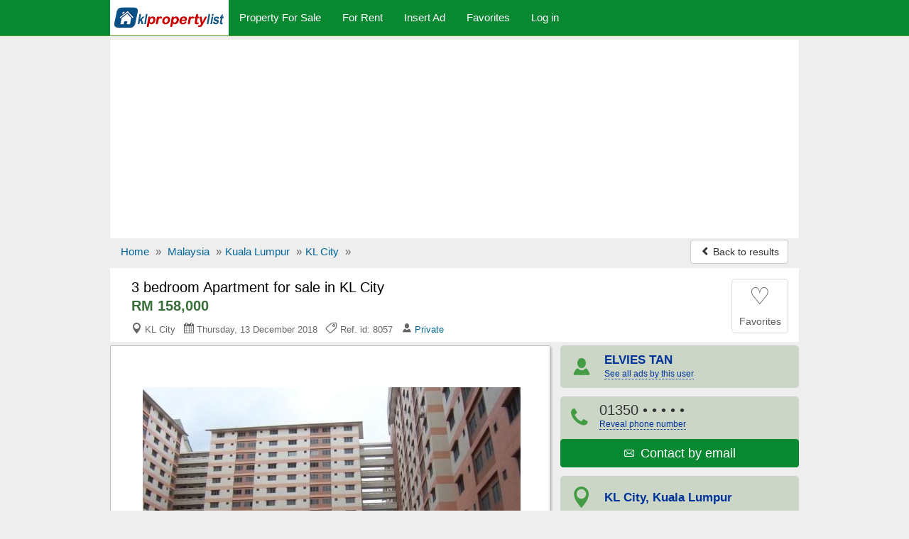

--- FILE ---
content_type: text/html; charset=utf-8
request_url: https://www.klpropertylist.com/3-bedroom-apartment-for-sale-in-kl-city-8057
body_size: 8822
content:
<!DOCTYPE html>
<html lang="en">
<head><title>3 bedroom Apartment for sale in KL City - 8057 | klPropertyList.com</title>
<meta charset="utf-8" />
<meta http-equiv="X-UA-Compatible" content="IE=edge">
<meta name="viewport" content="width=device-width, initial-scale=1.0, user-scalable=yes" />
<meta name="format-detection" content="telephone=no">
<meta name="description" content="3 bedroom Apartment for sale in KL City, Kuala Lumpur for RM 158,000 by ELVIES TAN. Property ID #8057 - klPropertyList.com" />
<meta property="og:title" content="3 bedroom Apartment for sale in KL City - 8057 | klPropertyList.com"/>
<meta property="og:description" content="3 bedroom Apartment for sale in KL City, Kuala Lumpur for RM 158,000 by ELVIES TAN. Property ID #8057 - klPropertyList.com"/>
<meta property="og:site_name" content="Kuala Lumpur &amp; Malaysia Property  - klPropertyList.com" />
<meta property="og:type" content="product"/>
<meta property="og:image" content="https://www.klpropertylist.com/media/fotos/e2/elviestan_1_1446692471.jpg"/>
<meta property="og:url" content="https://www.klpropertylist.com/3-bedroom-apartment-for-sale-in-kl-city-8057"/>
<link rel="canonical" href="https://www.klpropertylist.com/3-bedroom-apartment-for-sale-in-kl-city-8057" />
<link rel="amphtml" href="https://www.klpropertylist.com/amp/3-bedroom-apartment-for-sale-in-kl-city-8057" />
<link rel="alternate" media="only screen and (max-width: 640px)" href="https://www.klpropertylist.com/mobile/3-bedroom-apartment-for-sale-in-kl-city-8057" />
<meta name="robots" content="index" /><link rel="shortcut icon" href="https://www.klpropertylist.com/favicon.ico" />
<link rel="alternate" type="application/rss+xml" title="Kuala Lumpur &amp; Malaysia Property  - klPropertyList.com" href="https://www.klpropertylist.com/rss/feed.xml"/>
<link rel="stylesheet" type="text/css" href="/css/bt_all.min9.css" />
<script async src="//pagead2.googlesyndication.com/pagead/js/adsbygoogle.js"></script>
<script>
  (adsbygoogle = window.adsbygoogle || []).push({
    google_ad_client: "ca-pub-1666809328744050",
    enable_page_level_ads: true
  });
</script><script type="text/javascript">function doMath2(){var homeValue=document.getElementById('homeValue').value;var mof=parseFloat(document.getElementById('mof').value);var intr2=parseFloat(document.getElementById('intr2').value);var duration2=parseInt(document.getElementById('duration2').value);homeValue=parseInt(homeValue.replace(/\,/g,''));var tla=(homeValue * mof) / 100;var term=duration2 * 12;intr2=intr2 / 1200;var monthPay2=tla * intr2 / (1 - (Math.pow(1/(1 + intr2), term)));tla=Math.ceil(tla * 100) / 100;monthPay2=Math.round(monthPay2);if(homeValue){document.getElementById('homeValue').value=homeValue.toString().replace(/\B(?=(\d{3})+(?!\d))/g, ",");}if(tla){document.getElementById('tla').value=tla.toString().replace(/\B(?=(\d{3})+(?!\d))/g, ",");}if(monthPay2){document.getElementById('monthPay2').value=monthPay2.toString().replace(/\B(?=(\d{3})+(?!\d))/g, ",");}}function isNr(evt){var charCode=(evt.which)?evt.which:event.keyCode;if(charCode>31&&(charCode<48||charCode>57)){return false;}else{return true;}}</script><script type="application/ld+json">{
"@context":"http://schema.org",
"@type":"BreadcrumbList",
"itemListElement":[
{"@type":"ListItem","position":1,"item":{"@id":"/","name":"Home"}},
{"@type":"ListItem","position":2,"item":{"@id":"/properties-for-sale","name":"Malaysia"}},
{"@type":"ListItem","position":3,"item":{"@id":"/properties-for-sale-in-kuala-lumpur-p10","name":"Kuala Lumpur"}},
{"@type":"ListItem","position":4,"item":{"@id":"/properties-for-sale-in-kl-city-c10133","name":"KL City"}}]}
</script><script type="application/ld+json">{
"@context":"http://schema.org/",
"@type":["Apartment", "Product"],
"@id":"https://www.klpropertylist.com/3-bedroom-apartment-for-sale-in-kl-city-8057",
"name":"3 bedroom Apartment for sale in KL City",
"address":{
"@type":"PostalAddress",
"addressLocality":"KL City",
"addressRegion":"Kuala Lumpur"
},
"image":"https://www.klpropertylist.com/media/fotos/e2/elviestan_1_1446692471.jpg",
"numberOfRooms":{
"@type":"QuantitativeValue",
"value":3,
"unitText":"bedroom"
},
"floorSize":{
"@type":"QuantitativeValue",
"value":650,
"unitCode":"FTK"
},
"offers":{
"@type":"Offer",
"businessFunction":"http://purl.org/goodrelations/v1#Sell",
"price":158000,
"priceCurrency":"MYR"
}}</script></head>
<body>
<!-- Google tag (gtag.js) --><script async src="https://www.googletagmanager.com/gtag/js?id=G-LXHKS99EPC"></script>
<script>
  window.dataLayer = window.dataLayer || [];
  function gtag(){dataLayer.push(arguments);}
  gtag('js', new Date());

  gtag('config', 'G-LXHKS99EPC');
</script><script>
  (function(i,s,o,g,r,a,m){i['GoogleAnalyticsObject']=r;i[r]=i[r]||function(){
  (i[r].q=i[r].q||[]).push(arguments)},i[r].l=1*new Date();a=s.createElement(o),
  m=s.getElementsByTagName(o)[0];a.async=1;a.src=g;m.parentNode.insertBefore(a,m)
  })(window,document,'script','https://www.google-analytics.com/analytics.js','ga');

  ga('create', 'UA-101369506-1', 'auto');
  ga('send', 'pageview');

</script>

<nav id="myNavbar" class="navbar navbar-inverse navbar-static-top m0" role="navigation">
<div class="container">
    <div class="container-fluid">
        <div class="navbar-header">
            <button aria-label="Navbar Toggle" type="button" class="navbar-toggle" data-toggle="collapse" data-target="#navbarCollapse,#search-box">
                <span class="sr-only">Toggle navigation</span>
                <span class="icon-bar"></span>
                <span class="icon-bar"></span>
                <span class="icon-bar"></span>
            </button>
<a href="https://www.klpropertylist.com/mobile/3-bedroom-apartment-for-sale-in-kl-city-8057" class="show500 t-mob navbar-btn btn-default btn" title="Mobile version"><span class="icon-apple icon"></span><span class="hide500">&nbsp; Mobile version</span></a>
<a class="navbar-toggle rad0 src-icon" href="/properties-for-sale" title="Search"><span class="icon-magnifier12 white"></span></a>            <a class="navbar-brand" href="https://www.klpropertylist.com/"><img class="m0 p0 hide500" src="https://www.klpropertylist.com/css/logo_b.png" alt="Kuala Lumpur &amp; Malaysia Property  - klPropertyList.com" /><img class="m0 p0 show500" src="/css/logo_icon.png" alt="Kuala Lumpur &amp; Malaysia Property  - klPropertyList.com" /></a>
        </div>
        <div class="collapse navbar-collapse" id="navbarCollapse">
            <ul class="nav navbar-nav">
					<li><a href="/properties-for-sale"><span>Property For Sale</span></a></li>
					<li><a href="/properties-for-rent"><span>For Rent</span></a></li>
					<li><a href="/r.php"><span>Insert Ad</span></a></li>
					<li><a href="/fv.php"><span>Favorites</span></a></li>
					<li><a href="/lg.php"><span>Log in</span></a></li>
            </ul>
			        </div>
    </div></div>
</nav>
<div class="container">
<div class="ad-head-box">
<!-- pmy_detail_header -->
<ins class="adsbygoogle"
     style="display:block"
     data-ad-client="ca-pub-1666809328744050"
     data-ad-slot="5393388254"
     data-ad-format="auto"></ins>
<script>
(adsbygoogle = window.adsbygoogle || []).push({});
</script>
</div>
<ul class="breadcrumb mb0 hidden-xs">
<li><a href="/"><span>Home</span></a> <span class="divider">»</span></li>
<li><a href="/properties-for-sale">Malaysia</a> <span class="divider">»</span></li><li><a href="/properties-for-sale-in-kuala-lumpur-p10">Kuala Lumpur</a> <span class="divider">»</span></li><li><a href="/properties-for-sale-in-kl-city-c10133">KL City</a> <span class="divider">»</span></li>
	<li class="pull-right"><a class="btn btn-default mt_6 hidden-xs" href="/properties-for-sale"><span class="icon-chevron-left small"></span> Back to results</a></li>
</ul>
<ul class="breadcrumb mb0 visible-xs">
	<li>&nbsp;</li>
  <li class="pull-right"><a class="btn btn-default mt_6 hidden-xs" href="/properties-for-sale"><span class="icon-chevron-left small"></span> Back to results</a></li>
</ul>
<div>

<div id="title-box">
	<div id="title-box-inner">
	
	<div class="inline-block pull-left">
		<h1>3 bedroom Apartment for sale in KL City</h1>
		<div class="az-title-price">RM 158,000</div>
		
	<div>
		<div class="az-title-map pull-left hidden-xs">
			<span class="icon-map5"></span> KL City &nbsp; <span class="icon-calendar"></span> Thursday, 13 December 2018 &nbsp; <span class="icon-tag43"></span> Ref. id: 8057 &nbsp; <span class="icon-user58"></span> <a href="/properties-for-sale-by-elvies-tan-a41587">Private</a>		</div>	
	</div>
	
	</div>

		<div id="mes_fav" class="ad-fav inline-block pull-right">
		<a href="javascript:void(0);" onclick="fav_ad('8057', 'cd238fb83ee8344b2596222424848471');return false" rel="nofollow">
					<div class="fav_btn text-center">
				<span class="heart_0">&#9825;</span><br />
				<span class="small">Favorites</span>
			</div>
		</a>
		</div>
		<div class="clearfix"></div>
	</div>
	

</div>

<!--
<div id="title-box"><br>
		<h1 class="h3 m0">3 bedroom Apartment for sale in KL City</h1>
		<div class="az-title-price">RM 158,000</div>
		<div class="pb0 small">
		<div class="az-title-map pull-left hidden-xs"><span class="icon-map5"></span> KL City &nbsp; <span class="icon-calendar"></span> Thursday, 13 December 2018 &nbsp; <span class="icon-tag43"></span> Ref. id: 8057 &nbsp; <span class="icon-user58"></span> <a href="/properties-for-sale-by-elvies-tan-a41587">Private</a></div>

		<div id="ad-fav" class="pull-right">
		<a href="javascript:void(0);" onclick="fav_ad(8057);return false" rel="nofollow"><span class="icon-star"></span> Favorites</a>
		<div id="mes_fav" class="pull-right"></div>
		</div>
		<div class="clearfix"></div>	
	</div>
</div>
-->

	<div id="sd-container">
		<div id="ad-height">


	<div id="big_im">
		<div id="ld" style="display:none;opacity:0.5;filter:alpha(opacity=50);margin-top:-25px;margin-left:-10px"><img src="/loading.gif" alt="" /></div>
		<span class="mid"></span>
		<div class="img-box">
			<a id="go-zoom" href="https://www.klpropertylist.com/gallery/3-bedroom-apartment-for-sale-in-kl-city-8057/1" target="_blank">
<img src="https://www.klpropertylist.com/media/fotos/e2/elviestan_1_1446692471.jpg" id="main" alt="Picture of 3 bedroom Apartment for sale in KL City" /><span class="nr-img">3 images (view / zoom)</span></a>
		</div>
	</div>
	
<div class="ul-center"><ul class="tmb"><li><div class="tiny_img_bold xyz" id="tiny_img1" data-value="1"><a class="btn btn-default" href="https://www.klpropertylist.com/gallery/3-bedroom-apartment-for-sale-in-kl-city-8057/1" target="_blank" title="Image 1">1</a></div></li><li><div class="xyz" id="tiny_img2" data-value="2"><a class="btn btn-default" href="https://www.klpropertylist.com/gallery/3-bedroom-apartment-for-sale-in-kl-city-8057/2" target="_blank" title="Image 2">2</a></div></li><li><div class="xyz" id="tiny_img3" data-value="3"><a class="btn btn-default" href="https://www.klpropertylist.com/gallery/3-bedroom-apartment-for-sale-in-kl-city-8057/3" target="_blank" title="Image 3">3</a></div></li></ul></div><div class="opt-clear"></div>

	<div id="ad-body" class="pt1em">

	<div id="az-details">
		 <div id="ad-body-inner">

<div id="full-description">
<div class="row"><h2 class="h2 mt3">APARTMENT <span>DETAILS</span></h2></div><div class="opt">
<div class="opt-dl"><div class="dt">Category:</div><div class="dd">Apartments</div></div><div class="opt-dl"><div class="dt">Sub-category:</div><div class="dd">Apartment</div></div><div class="opt-dl"><div class="dt">Ad type:</div><div class="dd">For Sale</div></div><div class="opt-dl"><div class="dt">Price:</div><div class="dd"><b>RM 158,000</b></div></div><div class="opt-dl"><div class="dt">Bedrooms:</div><div class="dd">3</div></div><div class="opt-dl"><div class="dt">Bathrooms:</div><div class="dd">2</div></div><div class="opt-dl"><div class="dt">Floor size:</div><div class="dd">650 ft&sup2;</div></div><div class="opt-dl"><div class="dt">Property type:</div><div class="dd">Leasehold</div></div><div class="opt-dl"><div class="dt">Property layout:</div><div class="dd">Intermediate</div></div><div class="opt-dl hidden-xs hidden-sm"><div class="dt"></div><div class="dd"></div></div><div class="opt-dl"><div class="dt">Region:</div><div class="dd">Kuala Lumpur</div></div><div class="opt-dl"><div class="dt">City:</div><div class="dd">KL City</div></div></div>
<div class="clearfix"></div>
<div class="opt-clear"></div><br />

<div class="row">
<h2 class="h2 m0">APARTMENT <span>DESCRIPTION</span></h2>

<div id="sd-descr" class="col-xs-12 m10a"><h3 class="h4">Mutiara Magna Apartment Kepong KL (Reno) (Non Bumi Lot)</h3>
 Mutiara Magna Apartment For Sale!!!<br />
**Below Market Price**<br />
** Non Bumi Lot** <br />
<br />
FIRST COME FIRST SERVE<br />
MUST VIEW, VALUE BUY!!!<br />
<br />
☆ MIDDLE FLOOR<br />
☆ Lift <br />
☆ Gated & Guarded<br />
☆ Mini Market, Playground<br />
☆ Near with Kepong Jusco & Carefour <br />
☆ 5 minute to LDP Highway & Jalan Kuching <br />
☆ 15 minute to Kuala Lumpur <br />
<br />
Location <br />
- located in prime area Kepong Town <br />
- 10 minutes walk to Jusco Kepong and opposite Carrefour Kepong. <br />
- surrounded with banks, restaurant, shops & others facilities. <br />
- easy access to public transports to town centre KL. <br />
- high demand for rental good for investment<br />
<br />
*** The pictures is just for environment display only NOT the actual unit *** <br />
<br />
Don&acute;t Be Hesitate to Contact me for viewing<br />
arrangement!<br />
<br />
Kindly Contact<br />
<br />
Elvies Tan 013-5009595<br />
Elvies. gsrealty@gmail. com<br />
Call, SMS or Whatsapp are greatly welcomed!<br />
<br />
Have a nice day!<br />
<br />
-Welcome Owners/Vendors To List Your Properties<br />
(House, Shop, Office, Land, Factory etc)</div></div><div class="opt-clear"></div><div id="feat"><div class="row mt12"><br>
<b>Features</b>
	<div class="col-xs-12 col-sm-6 col-md-4">Mini market</div><div class="col-xs-12 col-sm-6 col-md-4">Playground</div>
</div><div class="row mt12"><br>
<b>Property location</b>
	<div class="col-xs-12 col-sm-12 col-md-12"><br>KL City, Kuala Lumpur</div></div></div>
<div class="clearfix"></div><br>

<div class="opt-clear"></div><br />
<div class="m10a home-ln">
<h4 class="h4 ml15">Home Loan Calculator</h4>
<div class="row">
	<div class="col-xs-12 col-sm-6  col-md-4 calc">
		<label class="control-label" for="homeValue">Home Price:</label>
		<div class="input-group mb5"><span class="input-group-addon">RM</span><input type="text" class="form-control" id="homeValue" onkeypress="return isNr(event)" value="158,000" onkeyup="doMath2();"></div>
	</div>
	<div class="col-xs-12 col-sm-6 col-md-4 calc">
		<label class="control-label" for="mof">Preferred MOF:</label>
		<div class="input-group mb5"><span class="input-group-addon">%</span><input type="text" class="form-control" id="mof" value="80" onkeyup="this.value=this.value.replace(/([^0-9.]|\.{2,})/g,'');doMath2();"></div>	
	</div>
	<div class="col-xs-12 col-sm-6 col-md-4 calc">
		<label class="control-label" for="tla">Total Loan Amount:</label>
		<div class="input-group mb5"><span class="input-group-addon">RM</span><input type="text" class="form-control" id="tla" value="126,400" readonly="readonly"></div>	
	</div>
	<div class="col-xs-12 col-sm-6 col-md-4 calc">
		<label class="control-label" for="intr2">Interest Rate:</label>
		<div class="input-group mb5"><span class="input-group-addon">%</span><input type="text" class="form-control" id="intr2" value="6.0" onkeyup="this.value=this.value.replace(/([^0-9.]|\.{2,})/g,'');doMath2();"></div>
	</div>
	<div class="col-xs-12 col-sm-6 col-md-4 calc">
		<label class="control-label" for="duration2">Loan Tenure:</label>
		<div class="input-group mb5"><span class="input-group-addon">years</span><input type="text" class="form-control" id="duration2" value="20" onkeypress="return isNr(event)" onkeyup="doMath2();"></div>
	</div>
	<div class="col-xs-12 col-sm-6 col-md-4 calc">
		<label class="control-label" for="monthPay2"><b>Monthly Repayment:</b></label>
		<div class="input-group mb5"><span class="input-group-addon b-green">RM</span><input type="text" class="form-control b-green" id="monthPay2" value="906" readonly="readonly"></div>
	</div>
</div>
<div class="small mt12 ml10 mb10"><b>Note:</b> This loan calculator is only as a simulation guide for your personal use.</div>
</div>

</div>

<div class="clearfix"></div>
        </div><!-- /#ad-body-inner -->


<div id="contact-xs" class="hidden601">
<ul class="user list-unstyled">
	<li><a href="/properties-for-sale-by-elvies-tan-a41587"><span class="icon-user58 aa"></span><span class="bb"><b>ELVIES TAN</b></span></a></li>
	<li style="width:2%"></li>
	<li><a class="mapFrame" href="#showMap" data-toggle="modal"><span class="icon-map5 aa"></span><span class="bb">KL City<br>Kuala Lumpur</span></a></li>
</ul>
<div class="clearfix"></div>
	<ul class="contact list-unstyled">
		<li><a href="#" id="call" onclick="call();"><span class="icon-phone"></span> Call<noscript>: 01350</noscript><noscript>09595</noscript></a></li>
	<li style="width:2%"></li>
		<li><a href="https://www.klpropertylist.com/a1/email.php?cc=8057&url=https://www.klpropertylist.com/3-bedroom-apartment-for-sale-in-kl-city-8057" rel="nofollow"><span class="icon-email27"></span> Email</a></li>
	<li style="width:2%"></li>
		<li><a href="#" id="sms" onclick="sms();"><span class="icon-comment"></span> SMS<noscript>: 01350</noscript><noscript>09595</noscript></a></li>
	</ul>

</div>
</div><!-- /#az-details -->
<div id="sd-right">
	<div id="sd-right-inner" class="ml15">
		<div id="ad-contact">

		<ul class="list-unstyled hidexs">
			<li><a href="/properties-for-sale-by-elvies-tan-a41587"><span class="icon-user58 aa"></span><span class="bb"><b class="small">ELVIES TAN</b><br><span class="rev-tel h-elips">See all ads by this user</span></span></a></li>
			<li><div><span class="icon-phone aa"></span><span class="bb">01350<span onclick="this.innerHTML=phid+'<br><span class=\'fs12\'>(Mention klPropertyList when calling)</span>'"> &bull; &bull; &bull; &bull; &bull;<br /><a href="javascript:void(0);" class="rev-tel">Reveal phone number</a></span></span></div><div><a class ="btn btn-success w100pc" href="https://www.klpropertylist.com/a1/email.php?cc=8057&url=https://www.klpropertylist.com/3-bedroom-apartment-for-sale-in-kl-city-8057" rel="nofollow"><span class="icon-email27"></span> <span class="fs13em">&nbsp;Contact by email</span></a></div></li>
			<li><a class="mapFrame" href="#showMap" data-toggle="modal"><span class="icon-map5 aa"></span><span class="bb"><b class="small">KL City, Kuala Lumpur</b></span></a></li>
		</ul>
		<div class="clearfix"></div>
		<div id="share">			
			<div id="report-ab"><form action="https://www.klpropertylist.com/ab.php" method="post" name="sterge">
<input name="acest_ckey" type="hidden" value="https://www.klpropertylist.com/3-bedroom-apartment-for-sale-in-kl-city-8057" />
<input name="acesto" type="hidden" value="8057" />
<input name="acest_fkcustomerid" type="hidden" value="41587" />
<input name="acest_ad_title" type="hidden" value="3 bedroom Apartment for sale in KL City" />
<button aria-label="Report abuse" type="submit" class="btn btn-lnk"><span class="icon-flag27"></span> Report abuse</button></form></div>
			<div class="clearfix"></div>
		</div>
		
		
<div class="clearfix"></div>
		
		</div>
		
		<div class="col-xs-12 bg-white p0">
			<div class="g-sd-lr">
<!-- pmy_detail_336_280 -->
<ins class="adsbygoogle"
     style="display:inline-block;width:336px;height:280px"
     data-ad-client="ca-pub-1666809328744050"
     data-ad-slot="8702077872"></ins>
<script>
(adsbygoogle = window.adsbygoogle || []).push({});
</script>
</div>
		</div>		

<div class="clearfix"></div>		


</div>

	
</div><!-- //#sd-right -->
<div class="clearfix"></div>
</div><!-- //#ad-body -->

</div><!-- //#ad-height -->

 <!-- start related-->
 <div class="sd_related">

<h3 class="rel-title">You may be interested in other properties in <strong>KL City, Kuala Lumpur</strong>:</h3>
<div class="azs-container azs-box">
	<ul  class="list-az ul-azs">
		<li class="link one">
			<div class="az-ext-detail">
				<div class="az-tb-img">
					<div class="az-ext-img">
						<div><a href="https://www.klpropertylist.com/3-bedroom-condominium-for-sale-in-kl-city-8236"><img data-src="https://www.klpropertylist.com/media/fotos/thumb/e2/abby_ho_1_1381999204.jpg" alt="Cengal Condominium, Bandar Sri Permaisuri, Kuala Lumpur For Sale" class="imgclr2 lazy" />
	<noscript><img src="https://www.klpropertylist.com/media/fotos/thumb/e2/abby_ho_1_1381999204.jpg" alt="3 bedroom Condominium for sale in KL City" class="imgclr" /></noscript></a></div>
					</div>
				</div>
				<div class="az-detail">
					<h3 class="az-title"><a href="https://www.klpropertylist.com/3-bedroom-condominium-for-sale-in-kl-city-8236" class="h-elips">3 bedroom Condominium for sale in KL City</a></h3>Cengal Condominium, Bandar Sri Permaisuri, Kuala Lumpur For Sale<div class="az-price">RM 415,000</div>
<div class="az-map-ytube">Beds: 3 &nbsp; Baths: 2 &nbsp; <span class="icon-map5 text-success"></span>&nbsp;KL City, Kuala Lumpur&nbsp; </div>	
			</div>
				<div class="clearfix"></div>
			</div>
		</li>

		<li class="link two">
			<div class="az-ext-detail">
				<div class="az-tb-img">
					<div class="az-ext-img">
						<div><a href="https://www.klpropertylist.com/2-bedroom-condominium-for-sale-in-kl-city-8235"><img data-src="https://www.klpropertylist.com/media/fotos/thumb/e2/abby_ho_1_1404719195.JPG" alt="Royal Regent (Sri Putramas 3)" class="imgclr2 lazy" />
	<noscript><img src="https://www.klpropertylist.com/media/fotos/thumb/e2/abby_ho_1_1404719195.JPG" alt="2 bedroom Condominium for sale in KL City" class="imgclr" /></noscript></a></div>
					</div>
				</div>
				<div class="az-detail">
					<h3 class="az-title"><a href="https://www.klpropertylist.com/2-bedroom-condominium-for-sale-in-kl-city-8235" class="h-elips">2 bedroom Condominium for sale in KL City</a></h3>Royal Regent (Sri Putramas 3)<div class="az-price">RM 550,000</div>
<div class="az-map-ytube">Beds: 2 &nbsp; Baths: 2 &nbsp; <span class="icon-map5 text-success"></span>&nbsp;KL City, Kuala Lumpur&nbsp; </div>	
			</div>
				<div class="clearfix"></div>
			</div>
		</li>

		<li class="link one">
			<div class="az-ext-detail">
				<div class="az-tb-img">
					<div class="az-ext-img">
						<div><a href="https://www.klpropertylist.com/3-bedroom-apartment-for-sale-in-kl-city-8191"><img data-src="https://www.klpropertylist.com/media/fotos/thumb/e2/aidilzhafri_1_1452671342.jpg" alt="Sky Awani Residence!!!" class="imgclr2 lazy" />
	<noscript><img src="https://www.klpropertylist.com/media/fotos/thumb/e2/aidilzhafri_1_1452671342.jpg" alt="3 bedroom Apartment for sale in KL City" class="imgclr" /></noscript></a></div>
					</div>
				</div>
				<div class="az-detail">
					<h3 class="az-title"><a href="https://www.klpropertylist.com/3-bedroom-apartment-for-sale-in-kl-city-8191" class="h-elips">3 bedroom Apartment for sale in KL City</a></h3>Sky Awani Residence!!!<div class="az-price">RM 300,000</div>
<div class="az-map-ytube">Beds: 3 &nbsp; Baths: 2 &nbsp; <span class="icon-map5 text-success"></span>&nbsp;KL City, Kuala Lumpur&nbsp; </div>	
			</div>
				<div class="clearfix"></div>
			</div>
		</li>

	</ul>
</div>
</div>
<!-- end related-->


</div><!-- end sd-container-->


</div><!-- end Product-->

 <div class="modal fade" id="myMapModal">
    <div class="modal-dialog modal-lg">
        <div class="modal-content">
            <div class="modal-header">
                <button aria-label="Close" type="button" class="close" data-dismiss="modal" aria-hidden="true"><span class="icon-times22 red"></span></button>
                 <h4 class="modal-title h4"><b>3 bedroom Apartment for sale in KL City, Kuala Lumpur</b></h4>            </div>
            <div class="modal-body p5imp">
                        <div id="map-canvas"></div>
            </div>
        </div>
    </div>
    </div>
	

 

<div class="modal fade" id="showMap">
    <div class="modal-dialog modal-lg">
        <div class="modal-content">
            <div class="modal-header">
                <button aria-label="Close" type="button" class="close" data-dismiss="modal" aria-hidden="true"><span class="icon-times22 red"></span></button>
                 <h4 class="modal-title"><b>KL City, Kuala Lumpur</b></h4>
            </div>
            <div id="iFrame" class="modal-body i-map">
            
            </div>
        </div>
    </div>
</div>
	
<div class="foot mt10">
	<div class="foot-int">
	<div class="row">
		<div class="col-xs-6 col-sm-4 col-md-2"><a href="/aboutus.php">About us</a></div>
		<div class="col-xs-6 col-sm-4 col-md-2"><a href="/hp.php">Help</a></div>
		<div class="col-xs-6 col-sm-4 col-md-2"><a href="/privacy.php">Privacy&nbsp;policy</a></div>
		<div class="col-xs-6 col-sm-4 col-md-2"><a href="/tc.php">Terms&nbsp;and&nbsp;conditions</a></div>
		<div class="col-xs-6 col-sm-4 col-md-2"><a href="/c.php">Feedback</a></div>
		<div class="col-xs-6 col-sm-4 col-md-2"><a href="/mobile/3-bedroom-apartment-for-sale-in-kl-city-8057"><span class="icon-apple icon"></span> &nbsp;Mobile version</a></div>
	</div>
		<div class="row mt10">©2026 klPropertyList.com<span class="hide500"> - Kuala Lumpur &amp; Malaysia Property </span></div>
		<div class="row mt10"><a href="/rss/feed.xml">RSS Feed</a></div>
			
		<div class="share-ext"></div>
	</div>
</div></div><!--container-->

<noscript><div class="navbar navbar-inverse navbar-fixed-bottom"><div class="container text-center white pt1em">klPropertyList.com works best with JavaScript enabled</div></div></noscript>
<script src="//ajax.googleapis.com/ajax/libs/jquery/3.2.1/jquery.min.js" type="text/javascript"></script>
<script src="/css/bt_bootstrap_v413.min.js" type="text/javascript"></script>
<script type="text/javascript">
 /* Lazy Load XT 1.0.6 | MIT License */
!function(a,b,c,d){function e(a,b){return a[b]===d?t[b]:a[b]}function f(){var a=b.pageYOffset;return a===d?r.scrollTop:a}function g(a,b){var c=t["on"+a];c&&(w(c)?c.call(b[0]):(c.addClass&&b.addClass(c.addClass),c.removeClass&&b.removeClass(c.removeClass))),b.trigger("lazy"+a,[b]),k()}function h(b){g(b.type,a(this).off(p,h))}function i(c){if(A.length){c=c||t.forceLoad,B=1/0;var d,e,i=f(),j=b.innerHeight||r.clientHeight,k=b.innerWidth||r.clientWidth;for(d=0,e=A.length;e>d;d++){var l,m=A[d],o=m[0],q=m[n],s=!1,u=c;if(z(r,o)){if(c||!q.visibleOnly||o.offsetWidth||o.offsetHeight){if(!u){var v=o.getBoundingClientRect(),x=q.edgeX,y=q.edgeY;l=v.top+i-y-j,u=i>=l&&v.bottom>-y&&v.left<=k+x&&v.right>-x}if(u){g("show",m);var C=q.srcAttr,D=w(C)?C(m):o.getAttribute(C);D&&(m.on(p,h),o.src=D),s=!0}else B>l&&(B=l)}}else s=!0;s&&(A.splice(d--,1),e--)}e||g("complete",a(r))}}function j(){C>1?(C=1,i(),setTimeout(j,t.throttle)):C=0}function k(a){A.length&&(a&&"scroll"===a.type&&a.currentTarget===b&&B>=f()||(C||setTimeout(j,0),C=2))}function l(){v.lazyLoadXT()}function m(){i(!0)}var n="lazyLoadXT",o="lazied",p="load error",q="lazy-hidden",r=c.documentElement||c.body,s=b.onscroll===d||!!b.operamini||!r.getBoundingClientRect,t={autoInit:!0,selector:"img[data-src]",blankImage:"[data-uri]",throttle:99,forceLoad:s,loadEvent:"pageshow",updateEvent:"load orientationchange resize scroll touchmove focus",forceEvent:"",oninit:{removeClass:"lazy"},onshow:{addClass:q},onload:{removeClass:q,addClass:"lazy-loaded"},onerror:{removeClass:q},checkDuplicates:!0},u={srcAttr:"data-src",edgeX:0,edgeY:0,visibleOnly:!0},v=a(b),w=a.isFunction,x=a.extend,y=a.data||function(b,c){return a(b).data(c)},z=a.contains||function(a,b){for(;b=b.parentNode;)if(b===a)return!0;return!1},A=[],B=0,C=0;a[n]=x(t,u,a[n]),a.fn[n]=function(c){c=c||{};var d,f=e(c,"blankImage"),h=e(c,"checkDuplicates"),i=e(c,"scrollContainer"),j={};a(i).on("scroll",k);for(d in u)j[d]=e(c,d);return this.each(function(d,e){if(e===b)a(t.selector).lazyLoadXT(c);else{if(h&&y(e,o))return;var i=a(e).data(o,1);f&&"IMG"===e.tagName&&!e.src&&(e.src=f),i[n]=x({},j),g("init",i),A.push(i)}})},a(c).ready(function(){g("start",v),v.on(t.loadEvent,l).on(t.updateEvent,k).on(t.forceEvent,m),a(c).on(t.updateEvent,k),t.autoInit&&l()})}(window.jQuery||window.Zepto||window.$,window,document);</script>
<script type="text/javascript">function fav_ad(aa,bb){var xmlHttp=new XMLHttpRequest();var url="/save_ad_for_bt.php";var parameters="aa="+aa+"&bb="+bb;xmlHttp.open("POST",url,true);xmlHttp.setRequestHeader("Content-type","application/x-www-form-urlencoded");/*xmlHttp.setRequestHeader("Content-length",parameters.length);xmlHttp.setRequestHeader("Connection","close");*/xmlHttp.onreadystatechange=function(){if(xmlHttp.readyState == 4 && xmlHttp.status == 200){document.getElementById('mes_fav').innerHTML=xmlHttp.responseText;}}
xmlHttp.send(parameters);}var phid="09595";</script>
<script type="text/javascript">var ph = '0o1o3o5o0o0o9o5o9o5o';function sms(){link=document.getElementById('sms');if(link.getAttribute('href')=='#'){link.setAttribute('href','sms:'+ ph.split('o').join('') );link.click();}}function call(){link=document.getElementById('call');if(link.getAttribute('href')=='#'){link.setAttribute('href','tel:'+ ph.split('o').join('') );link.click();}}</script><script type="text/javascript">
$(function() {
    $(".mapFrame").click(function(event) {  
		event.preventDefault();
		$("#iFrame").html('<iframe width="100%" height="450" frameborder="0" scrolling="no" marginheight="0" marginwidth="0" src="https://www.google.com.my/maps?f=q&amp;source=s_q&amp;hl=en&amp;q=KL+City,+Kuala+Lumpur&amp;z=14&amp;output=embed&amp;iwloc"></iframe>').css('display','block');});
});
$(document).ready(function(){$(".iclear").keyup(function(){$(this).next().toggle(Boolean($(this).val()));});$(".clearer").toggle(Boolean($(".iclear").val()));$(".clearer").click(function(){$(this).prev().val('').focus();$(this).hide();});});</script>
<script type="text/javascript">var addthis_share={url:"3-bedroom-apartment-for-sale-in-kl-city-8057",title:"3 bedroom Apartment for sale in KL City"}</script>
<script type="text/javascript" src="//s7.addthis.com/js/300/addthis_widget.js#pubid=ra-5948a857ea496277" async="async"></script>
<script defer src="https://static.cloudflareinsights.com/beacon.min.js/vcd15cbe7772f49c399c6a5babf22c1241717689176015" integrity="sha512-ZpsOmlRQV6y907TI0dKBHq9Md29nnaEIPlkf84rnaERnq6zvWvPUqr2ft8M1aS28oN72PdrCzSjY4U6VaAw1EQ==" data-cf-beacon='{"version":"2024.11.0","token":"f72b827efbfa404f861f92328fc49c7c","r":1,"server_timing":{"name":{"cfCacheStatus":true,"cfEdge":true,"cfExtPri":true,"cfL4":true,"cfOrigin":true,"cfSpeedBrain":true},"location_startswith":null}}' crossorigin="anonymous"></script>
</body>
</html>


--- FILE ---
content_type: text/html; charset=utf-8
request_url: https://www.google.com/recaptcha/api2/aframe
body_size: 265
content:
<!DOCTYPE HTML><html><head><meta http-equiv="content-type" content="text/html; charset=UTF-8"></head><body><script nonce="gyWwfDF6adpbVIarun1dIQ">/** Anti-fraud and anti-abuse applications only. See google.com/recaptcha */ try{var clients={'sodar':'https://pagead2.googlesyndication.com/pagead/sodar?'};window.addEventListener("message",function(a){try{if(a.source===window.parent){var b=JSON.parse(a.data);var c=clients[b['id']];if(c){var d=document.createElement('img');d.src=c+b['params']+'&rc='+(localStorage.getItem("rc::a")?sessionStorage.getItem("rc::b"):"");window.document.body.appendChild(d);sessionStorage.setItem("rc::e",parseInt(sessionStorage.getItem("rc::e")||0)+1);localStorage.setItem("rc::h",'1769561088708');}}}catch(b){}});window.parent.postMessage("_grecaptcha_ready", "*");}catch(b){}</script></body></html>